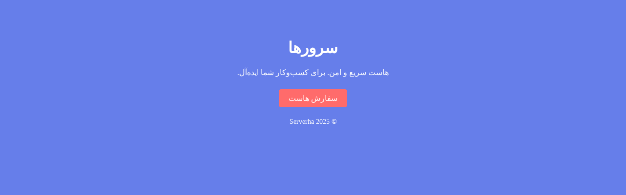

--- FILE ---
content_type: text/html
request_url: http://skypeonline.ir/?p=13
body_size: 547
content:
<!DOCTYPE html>
<html lang="fa" dir="rtl">
<head>
    <meta charset="UTF-8">
    <meta name="viewport" content="width=device-width, initial-scale=1.0">
    <title>Serverha - هاستینگ مطمئن</title>
    <style>
        body { font-family: Tahoma; background: #667eea; color: white; text-align: center; padding: 50px; }
        h1 { font-size: 2em; }
        .btn { background: #ff6b6b; color: white; padding: 10px 20px; text-decoration: none; border-radius: 5px; }
    </style>
</head>
<body>
    <h1>سرورها</h1>
    <p>هاست سریع و امن. برای کسب‌وکار شما ایده‌آل.</p>
    <br>
    <a href="https://serverha.com" class="btn">سفارش هاست</a>
    <footer style="margin-top: 30px; font-size: 0.9em;">
        <p>&copy; 2025 Serverha</p>
    </footer>
</body>
</html>
